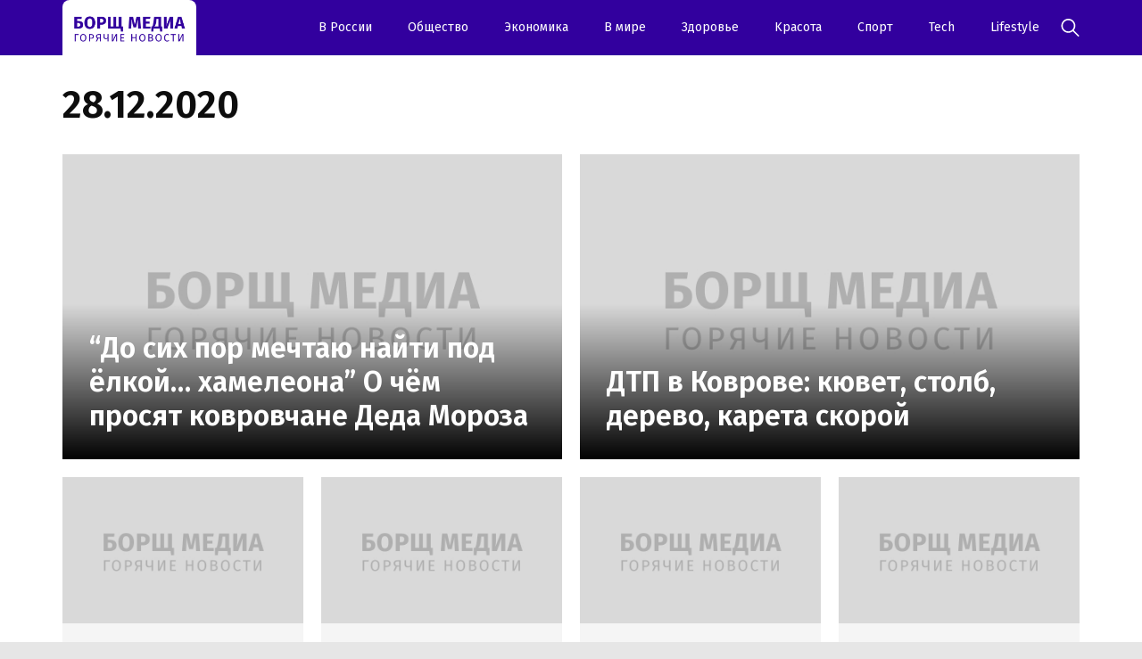

--- FILE ---
content_type: text/html; charset=UTF-8
request_url: https://borshmedia.ru/2020/12/28/
body_size: 7418
content:
<!doctype html>
<html lang="ru-RU">
<head>
	<meta charset="UTF-8">
	<meta name="viewport" content="width=device-width, initial-scale=1">
	<link rel="profile" href="https://gmpg.org/xfn/11">

	<title>28 декабря, 2020 &#8212; Борщ Медиа &#8212; горячие новости!</title>
<meta name='robots' content='max-image-preview:large' />
	<style>img:is([sizes="auto" i], [sizes^="auto," i]) { contain-intrinsic-size: 3000px 1500px }</style>
	<link rel="alternate" type="application/rss+xml" title="Борщ Медиа - горячие новости! &raquo; Лента" href="https://borshmedia.ru/feed/" />
<link rel="alternate" type="application/rss+xml" title="Борщ Медиа - горячие новости! &raquo; Лента комментариев" href="https://borshmedia.ru/comments/feed/" />
<script>
window._wpemojiSettings = {"baseUrl":"https:\/\/s.w.org\/images\/core\/emoji\/16.0.1\/72x72\/","ext":".png","svgUrl":"https:\/\/s.w.org\/images\/core\/emoji\/16.0.1\/svg\/","svgExt":".svg","source":{"concatemoji":"https:\/\/borshmedia.ru\/wp-includes\/js\/wp-emoji-release.min.js?ver=6.8.2"}};
/*! This file is auto-generated */
!function(s,n){var o,i,e;function c(e){try{var t={supportTests:e,timestamp:(new Date).valueOf()};sessionStorage.setItem(o,JSON.stringify(t))}catch(e){}}function p(e,t,n){e.clearRect(0,0,e.canvas.width,e.canvas.height),e.fillText(t,0,0);var t=new Uint32Array(e.getImageData(0,0,e.canvas.width,e.canvas.height).data),a=(e.clearRect(0,0,e.canvas.width,e.canvas.height),e.fillText(n,0,0),new Uint32Array(e.getImageData(0,0,e.canvas.width,e.canvas.height).data));return t.every(function(e,t){return e===a[t]})}function u(e,t){e.clearRect(0,0,e.canvas.width,e.canvas.height),e.fillText(t,0,0);for(var n=e.getImageData(16,16,1,1),a=0;a<n.data.length;a++)if(0!==n.data[a])return!1;return!0}function f(e,t,n,a){switch(t){case"flag":return n(e,"\ud83c\udff3\ufe0f\u200d\u26a7\ufe0f","\ud83c\udff3\ufe0f\u200b\u26a7\ufe0f")?!1:!n(e,"\ud83c\udde8\ud83c\uddf6","\ud83c\udde8\u200b\ud83c\uddf6")&&!n(e,"\ud83c\udff4\udb40\udc67\udb40\udc62\udb40\udc65\udb40\udc6e\udb40\udc67\udb40\udc7f","\ud83c\udff4\u200b\udb40\udc67\u200b\udb40\udc62\u200b\udb40\udc65\u200b\udb40\udc6e\u200b\udb40\udc67\u200b\udb40\udc7f");case"emoji":return!a(e,"\ud83e\udedf")}return!1}function g(e,t,n,a){var r="undefined"!=typeof WorkerGlobalScope&&self instanceof WorkerGlobalScope?new OffscreenCanvas(300,150):s.createElement("canvas"),o=r.getContext("2d",{willReadFrequently:!0}),i=(o.textBaseline="top",o.font="600 32px Arial",{});return e.forEach(function(e){i[e]=t(o,e,n,a)}),i}function t(e){var t=s.createElement("script");t.src=e,t.defer=!0,s.head.appendChild(t)}"undefined"!=typeof Promise&&(o="wpEmojiSettingsSupports",i=["flag","emoji"],n.supports={everything:!0,everythingExceptFlag:!0},e=new Promise(function(e){s.addEventListener("DOMContentLoaded",e,{once:!0})}),new Promise(function(t){var n=function(){try{var e=JSON.parse(sessionStorage.getItem(o));if("object"==typeof e&&"number"==typeof e.timestamp&&(new Date).valueOf()<e.timestamp+604800&&"object"==typeof e.supportTests)return e.supportTests}catch(e){}return null}();if(!n){if("undefined"!=typeof Worker&&"undefined"!=typeof OffscreenCanvas&&"undefined"!=typeof URL&&URL.createObjectURL&&"undefined"!=typeof Blob)try{var e="postMessage("+g.toString()+"("+[JSON.stringify(i),f.toString(),p.toString(),u.toString()].join(",")+"));",a=new Blob([e],{type:"text/javascript"}),r=new Worker(URL.createObjectURL(a),{name:"wpTestEmojiSupports"});return void(r.onmessage=function(e){c(n=e.data),r.terminate(),t(n)})}catch(e){}c(n=g(i,f,p,u))}t(n)}).then(function(e){for(var t in e)n.supports[t]=e[t],n.supports.everything=n.supports.everything&&n.supports[t],"flag"!==t&&(n.supports.everythingExceptFlag=n.supports.everythingExceptFlag&&n.supports[t]);n.supports.everythingExceptFlag=n.supports.everythingExceptFlag&&!n.supports.flag,n.DOMReady=!1,n.readyCallback=function(){n.DOMReady=!0}}).then(function(){return e}).then(function(){var e;n.supports.everything||(n.readyCallback(),(e=n.source||{}).concatemoji?t(e.concatemoji):e.wpemoji&&e.twemoji&&(t(e.twemoji),t(e.wpemoji)))}))}((window,document),window._wpemojiSettings);
</script>
<style id='wp-emoji-styles-inline-css'>

	img.wp-smiley, img.emoji {
		display: inline !important;
		border: none !important;
		box-shadow: none !important;
		height: 1em !important;
		width: 1em !important;
		margin: 0 0.07em !important;
		vertical-align: -0.1em !important;
		background: none !important;
		padding: 0 !important;
	}
</style>
<link rel='stylesheet' id='wp-block-library-css' href='https://borshmedia.ru/wp-includes/css/dist/block-library/style.min.css?ver=6.8.2' media='all' />
<style id='classic-theme-styles-inline-css'>
/*! This file is auto-generated */
.wp-block-button__link{color:#fff;background-color:#32373c;border-radius:9999px;box-shadow:none;text-decoration:none;padding:calc(.667em + 2px) calc(1.333em + 2px);font-size:1.125em}.wp-block-file__button{background:#32373c;color:#fff;text-decoration:none}
</style>
<style id='global-styles-inline-css'>
:root{--wp--preset--aspect-ratio--square: 1;--wp--preset--aspect-ratio--4-3: 4/3;--wp--preset--aspect-ratio--3-4: 3/4;--wp--preset--aspect-ratio--3-2: 3/2;--wp--preset--aspect-ratio--2-3: 2/3;--wp--preset--aspect-ratio--16-9: 16/9;--wp--preset--aspect-ratio--9-16: 9/16;--wp--preset--color--black: #000000;--wp--preset--color--cyan-bluish-gray: #abb8c3;--wp--preset--color--white: #ffffff;--wp--preset--color--pale-pink: #f78da7;--wp--preset--color--vivid-red: #cf2e2e;--wp--preset--color--luminous-vivid-orange: #ff6900;--wp--preset--color--luminous-vivid-amber: #fcb900;--wp--preset--color--light-green-cyan: #7bdcb5;--wp--preset--color--vivid-green-cyan: #00d084;--wp--preset--color--pale-cyan-blue: #8ed1fc;--wp--preset--color--vivid-cyan-blue: #0693e3;--wp--preset--color--vivid-purple: #9b51e0;--wp--preset--gradient--vivid-cyan-blue-to-vivid-purple: linear-gradient(135deg,rgba(6,147,227,1) 0%,rgb(155,81,224) 100%);--wp--preset--gradient--light-green-cyan-to-vivid-green-cyan: linear-gradient(135deg,rgb(122,220,180) 0%,rgb(0,208,130) 100%);--wp--preset--gradient--luminous-vivid-amber-to-luminous-vivid-orange: linear-gradient(135deg,rgba(252,185,0,1) 0%,rgba(255,105,0,1) 100%);--wp--preset--gradient--luminous-vivid-orange-to-vivid-red: linear-gradient(135deg,rgba(255,105,0,1) 0%,rgb(207,46,46) 100%);--wp--preset--gradient--very-light-gray-to-cyan-bluish-gray: linear-gradient(135deg,rgb(238,238,238) 0%,rgb(169,184,195) 100%);--wp--preset--gradient--cool-to-warm-spectrum: linear-gradient(135deg,rgb(74,234,220) 0%,rgb(151,120,209) 20%,rgb(207,42,186) 40%,rgb(238,44,130) 60%,rgb(251,105,98) 80%,rgb(254,248,76) 100%);--wp--preset--gradient--blush-light-purple: linear-gradient(135deg,rgb(255,206,236) 0%,rgb(152,150,240) 100%);--wp--preset--gradient--blush-bordeaux: linear-gradient(135deg,rgb(254,205,165) 0%,rgb(254,45,45) 50%,rgb(107,0,62) 100%);--wp--preset--gradient--luminous-dusk: linear-gradient(135deg,rgb(255,203,112) 0%,rgb(199,81,192) 50%,rgb(65,88,208) 100%);--wp--preset--gradient--pale-ocean: linear-gradient(135deg,rgb(255,245,203) 0%,rgb(182,227,212) 50%,rgb(51,167,181) 100%);--wp--preset--gradient--electric-grass: linear-gradient(135deg,rgb(202,248,128) 0%,rgb(113,206,126) 100%);--wp--preset--gradient--midnight: linear-gradient(135deg,rgb(2,3,129) 0%,rgb(40,116,252) 100%);--wp--preset--font-size--small: 13px;--wp--preset--font-size--medium: 20px;--wp--preset--font-size--large: 36px;--wp--preset--font-size--x-large: 42px;--wp--preset--spacing--20: 0.44rem;--wp--preset--spacing--30: 0.67rem;--wp--preset--spacing--40: 1rem;--wp--preset--spacing--50: 1.5rem;--wp--preset--spacing--60: 2.25rem;--wp--preset--spacing--70: 3.38rem;--wp--preset--spacing--80: 5.06rem;--wp--preset--shadow--natural: 6px 6px 9px rgba(0, 0, 0, 0.2);--wp--preset--shadow--deep: 12px 12px 50px rgba(0, 0, 0, 0.4);--wp--preset--shadow--sharp: 6px 6px 0px rgba(0, 0, 0, 0.2);--wp--preset--shadow--outlined: 6px 6px 0px -3px rgba(255, 255, 255, 1), 6px 6px rgba(0, 0, 0, 1);--wp--preset--shadow--crisp: 6px 6px 0px rgba(0, 0, 0, 1);}:where(.is-layout-flex){gap: 0.5em;}:where(.is-layout-grid){gap: 0.5em;}body .is-layout-flex{display: flex;}.is-layout-flex{flex-wrap: wrap;align-items: center;}.is-layout-flex > :is(*, div){margin: 0;}body .is-layout-grid{display: grid;}.is-layout-grid > :is(*, div){margin: 0;}:where(.wp-block-columns.is-layout-flex){gap: 2em;}:where(.wp-block-columns.is-layout-grid){gap: 2em;}:where(.wp-block-post-template.is-layout-flex){gap: 1.25em;}:where(.wp-block-post-template.is-layout-grid){gap: 1.25em;}.has-black-color{color: var(--wp--preset--color--black) !important;}.has-cyan-bluish-gray-color{color: var(--wp--preset--color--cyan-bluish-gray) !important;}.has-white-color{color: var(--wp--preset--color--white) !important;}.has-pale-pink-color{color: var(--wp--preset--color--pale-pink) !important;}.has-vivid-red-color{color: var(--wp--preset--color--vivid-red) !important;}.has-luminous-vivid-orange-color{color: var(--wp--preset--color--luminous-vivid-orange) !important;}.has-luminous-vivid-amber-color{color: var(--wp--preset--color--luminous-vivid-amber) !important;}.has-light-green-cyan-color{color: var(--wp--preset--color--light-green-cyan) !important;}.has-vivid-green-cyan-color{color: var(--wp--preset--color--vivid-green-cyan) !important;}.has-pale-cyan-blue-color{color: var(--wp--preset--color--pale-cyan-blue) !important;}.has-vivid-cyan-blue-color{color: var(--wp--preset--color--vivid-cyan-blue) !important;}.has-vivid-purple-color{color: var(--wp--preset--color--vivid-purple) !important;}.has-black-background-color{background-color: var(--wp--preset--color--black) !important;}.has-cyan-bluish-gray-background-color{background-color: var(--wp--preset--color--cyan-bluish-gray) !important;}.has-white-background-color{background-color: var(--wp--preset--color--white) !important;}.has-pale-pink-background-color{background-color: var(--wp--preset--color--pale-pink) !important;}.has-vivid-red-background-color{background-color: var(--wp--preset--color--vivid-red) !important;}.has-luminous-vivid-orange-background-color{background-color: var(--wp--preset--color--luminous-vivid-orange) !important;}.has-luminous-vivid-amber-background-color{background-color: var(--wp--preset--color--luminous-vivid-amber) !important;}.has-light-green-cyan-background-color{background-color: var(--wp--preset--color--light-green-cyan) !important;}.has-vivid-green-cyan-background-color{background-color: var(--wp--preset--color--vivid-green-cyan) !important;}.has-pale-cyan-blue-background-color{background-color: var(--wp--preset--color--pale-cyan-blue) !important;}.has-vivid-cyan-blue-background-color{background-color: var(--wp--preset--color--vivid-cyan-blue) !important;}.has-vivid-purple-background-color{background-color: var(--wp--preset--color--vivid-purple) !important;}.has-black-border-color{border-color: var(--wp--preset--color--black) !important;}.has-cyan-bluish-gray-border-color{border-color: var(--wp--preset--color--cyan-bluish-gray) !important;}.has-white-border-color{border-color: var(--wp--preset--color--white) !important;}.has-pale-pink-border-color{border-color: var(--wp--preset--color--pale-pink) !important;}.has-vivid-red-border-color{border-color: var(--wp--preset--color--vivid-red) !important;}.has-luminous-vivid-orange-border-color{border-color: var(--wp--preset--color--luminous-vivid-orange) !important;}.has-luminous-vivid-amber-border-color{border-color: var(--wp--preset--color--luminous-vivid-amber) !important;}.has-light-green-cyan-border-color{border-color: var(--wp--preset--color--light-green-cyan) !important;}.has-vivid-green-cyan-border-color{border-color: var(--wp--preset--color--vivid-green-cyan) !important;}.has-pale-cyan-blue-border-color{border-color: var(--wp--preset--color--pale-cyan-blue) !important;}.has-vivid-cyan-blue-border-color{border-color: var(--wp--preset--color--vivid-cyan-blue) !important;}.has-vivid-purple-border-color{border-color: var(--wp--preset--color--vivid-purple) !important;}.has-vivid-cyan-blue-to-vivid-purple-gradient-background{background: var(--wp--preset--gradient--vivid-cyan-blue-to-vivid-purple) !important;}.has-light-green-cyan-to-vivid-green-cyan-gradient-background{background: var(--wp--preset--gradient--light-green-cyan-to-vivid-green-cyan) !important;}.has-luminous-vivid-amber-to-luminous-vivid-orange-gradient-background{background: var(--wp--preset--gradient--luminous-vivid-amber-to-luminous-vivid-orange) !important;}.has-luminous-vivid-orange-to-vivid-red-gradient-background{background: var(--wp--preset--gradient--luminous-vivid-orange-to-vivid-red) !important;}.has-very-light-gray-to-cyan-bluish-gray-gradient-background{background: var(--wp--preset--gradient--very-light-gray-to-cyan-bluish-gray) !important;}.has-cool-to-warm-spectrum-gradient-background{background: var(--wp--preset--gradient--cool-to-warm-spectrum) !important;}.has-blush-light-purple-gradient-background{background: var(--wp--preset--gradient--blush-light-purple) !important;}.has-blush-bordeaux-gradient-background{background: var(--wp--preset--gradient--blush-bordeaux) !important;}.has-luminous-dusk-gradient-background{background: var(--wp--preset--gradient--luminous-dusk) !important;}.has-pale-ocean-gradient-background{background: var(--wp--preset--gradient--pale-ocean) !important;}.has-electric-grass-gradient-background{background: var(--wp--preset--gradient--electric-grass) !important;}.has-midnight-gradient-background{background: var(--wp--preset--gradient--midnight) !important;}.has-small-font-size{font-size: var(--wp--preset--font-size--small) !important;}.has-medium-font-size{font-size: var(--wp--preset--font-size--medium) !important;}.has-large-font-size{font-size: var(--wp--preset--font-size--large) !important;}.has-x-large-font-size{font-size: var(--wp--preset--font-size--x-large) !important;}
:where(.wp-block-post-template.is-layout-flex){gap: 1.25em;}:where(.wp-block-post-template.is-layout-grid){gap: 1.25em;}
:where(.wp-block-columns.is-layout-flex){gap: 2em;}:where(.wp-block-columns.is-layout-grid){gap: 2em;}
:root :where(.wp-block-pullquote){font-size: 1.5em;line-height: 1.6;}
</style>
<link rel='stylesheet' id='borcshmedia-style-css' href='https://borshmedia.ru/wp-content/themes/borcshmedia/style.css?ver=1.0.0' media='all' />
<link rel='stylesheet' id='boo-grid-4.6-css' href='https://borshmedia.ru/wp-content/themes/borcshmedia/bootstrap-grid.css?ver=1.0.0' media='all' />
<link rel='stylesheet' id='fancybox-css-css' href='https://borshmedia.ru/wp-content/themes/borcshmedia/js/jquery.fancybox.min.css?ver=1.0.0' media='all' />
<script src="https://borshmedia.ru/wp-includes/js/jquery/jquery.min.js?ver=3.7.1" id="jquery-core-js"></script>
<script src="https://borshmedia.ru/wp-includes/js/jquery/jquery-migrate.min.js?ver=3.4.1" id="jquery-migrate-js"></script>
<link rel="https://api.w.org/" href="https://borshmedia.ru/wp-json/" /><link rel="EditURI" type="application/rsd+xml" title="RSD" href="https://borshmedia.ru/xmlrpc.php?rsd" />
<meta name="generator" content="WordPress 6.8.2" />
<link rel="icon" href="https://borshmedia.ru/wp-content/uploads/2024/11/cropped-3917a9b3c8da1eebd4641b33db491f66-32x32.jpg" sizes="32x32" />
<link rel="icon" href="https://borshmedia.ru/wp-content/uploads/2024/11/cropped-3917a9b3c8da1eebd4641b33db491f66-192x192.jpg" sizes="192x192" />
<link rel="apple-touch-icon" href="https://borshmedia.ru/wp-content/uploads/2024/11/cropped-3917a9b3c8da1eebd4641b33db491f66-180x180.jpg" />
<meta name="msapplication-TileImage" content="https://borshmedia.ru/wp-content/uploads/2024/11/cropped-3917a9b3c8da1eebd4641b33db491f66-270x270.jpg" />
</head>

<body class="archive date wp-custom-logo wp-embed-responsive wp-theme-borcshmedia hfeed no-sidebar"> 

	
<div id="page" class="site">

<header class="site-header compensate-for-scrollbar d-flex flex-column">
	<div class="header-menu">
		<div class="container px-sm-0 px-3 relative">
			<div class="menu_wrap d-flex align-items-center justify-content-between">
				<div class="flex-shrink-0 mr-5">
					<div class="site-branding">
						<a href="https://borshmedia.ru/" class="custom-logo-link" rel="home"><img width="224" height="68" src="https://borshmedia.ru/wp-content/uploads/2024/03/logo.png" class="custom-logo" alt="Борщ Медиа &#8212; горячие новости!" decoding="async" /></a>					</div>
				</div>
				<nav class="nav-menu my-auto ml-auto">
					<ul id="menu-head" class="d-lg-flex flex-wrap"><li id="menu-item-12603" class="menu-item menu-item-type-taxonomy menu-item-object-category menu-item-12603"><a href="https://borshmedia.ru/category/runews/">В России</a></li>
<li id="menu-item-14942" class="menu-item menu-item-type-taxonomy menu-item-object-category menu-item-14942"><a href="https://borshmedia.ru/category/society/">Oбщество</a></li>
<li id="menu-item-14948" class="menu-item menu-item-type-taxonomy menu-item-object-category menu-item-14948"><a href="https://borshmedia.ru/category/economics/">Экономика</a></li>
<li id="menu-item-14943" class="menu-item menu-item-type-taxonomy menu-item-object-category menu-item-14943"><a href="https://borshmedia.ru/category/world/">В мире</a></li>
<li id="menu-item-14945" class="menu-item menu-item-type-taxonomy menu-item-object-category menu-item-14945"><a href="https://borshmedia.ru/category/health/">Здоровье</a></li>
<li id="menu-item-14940" class="menu-item menu-item-type-taxonomy menu-item-object-category menu-item-14940"><a href="https://borshmedia.ru/category/beauty/">Kрасота</a></li>
<li id="menu-item-14946" class="menu-item menu-item-type-taxonomy menu-item-object-category menu-item-14946"><a href="https://borshmedia.ru/category/sport/">Спорт</a></li>
<li id="menu-item-14947" class="menu-item menu-item-type-taxonomy menu-item-object-category menu-item-14947"><a href="https://borshmedia.ru/category/tech/">Tech</a></li>
<li id="menu-item-14941" class="menu-item menu-item-type-taxonomy menu-item-object-category menu-item-14941"><a href="https://borshmedia.ru/category/lifestyle/">Lifestyle</a></li>
</ul>				</nav>
				<div class="d-flex align-items-center ml-4">
					<div class="d-lg-none d-block">
						<div class="burger"><span></span></div>
					</div>
					<div class="search_column">
						<div class="d-flex justify-content-end wrap_search h-100">
    <div class="search_panel">
        <form role="search" method="get" id="searchform" class="searchform d-flex" action="https://borshmedia.ru/">
                <input type="text" value="" name="s" id="s" placeholder="Найти новость..." required/>
                <label for="searchsubmit" class="s-submit d-flex align-items-center">
                    <svg xmlns="http://www.w3.org/2000/svg" width="22" height="22" viewBox="0 0 22 22" fill="none"><g clip-path="url(#clip0_14_506)"><path d="M7.64839 0.064455C5.74057 0.30508 3.93589 1.19453 2.56518 2.56524C-0.0301296 5.15625 -0.726223 9.08789 0.820652 12.3664C2.09682 15.0777 4.64917 16.9512 7.57534 17.3379C9.74956 17.6215 11.971 17.0629 13.7499 15.7867C13.9605 15.6363 14.1496 15.5117 14.1667 15.5117C14.1839 15.5117 15.6234 16.934 17.3593 18.6656C20.6894 21.9957 20.6937 21.9957 21.0761 22C21.2652 22 21.639 21.8453 21.7507 21.7164C21.8753 21.5746 22 21.2566 22 21.0762C22 20.6938 21.9957 20.6895 18.6656 17.3594C16.9339 15.6234 15.5117 14.1883 15.5117 14.1711C15.5117 14.1539 15.6363 13.9648 15.791 13.7457C16.8566 12.2375 17.398 10.5574 17.4023 8.73555C17.4023 6.38086 16.4999 4.20234 14.8371 2.54805C13.5222 1.2418 11.9066 0.4168 10.0546 0.107424C9.47026 0.00859642 8.25854 -0.012888 7.64839 0.064455ZM9.71089 1.91211C11.6703 2.23008 13.3417 3.28711 14.4031 4.88555C15.1937 6.07578 15.5589 7.26602 15.5632 8.67969C15.5632 9.36289 15.516 9.77539 15.3613 10.3984C14.7554 12.8176 12.8175 14.7555 10.3984 15.3613C9.77534 15.516 9.36284 15.5633 8.67964 15.5633C7.26596 15.559 6.07573 15.1938 4.8855 14.4031C2.99057 13.1441 1.8476 11.0086 1.8476 8.70977C1.8476 7.5582 2.08393 6.58711 2.62104 5.54727C3.48901 3.86719 5.03589 2.6168 6.89643 2.07969C7.68276 1.85625 8.89878 1.78321 9.71089 1.91211Z" /></g><defs><clipPath id="clip0_14_506"><rect width="22" height="22"/></clipPath></defs></svg>
                    <input type="submit" class="searchsubmit" id="searchsubmit" value="" />
                </label>
        </form>
    </div>
    <div class="s-icon d-flex align-items-center">
        <svg class="loop-icon" xmlns="http://www.w3.org/2000/svg" width="22" height="22" viewBox="0 0 22 22" fill="none"><g clip-path="url(#clip0_14_506)"><path d="M7.64839 0.064455C5.74057 0.30508 3.93589 1.19453 2.56518 2.56524C-0.0301296 5.15625 -0.726223 9.08789 0.820652 12.3664C2.09682 15.0777 4.64917 16.9512 7.57534 17.3379C9.74956 17.6215 11.971 17.0629 13.7499 15.7867C13.9605 15.6363 14.1496 15.5117 14.1667 15.5117C14.1839 15.5117 15.6234 16.934 17.3593 18.6656C20.6894 21.9957 20.6937 21.9957 21.0761 22C21.2652 22 21.639 21.8453 21.7507 21.7164C21.8753 21.5746 22 21.2566 22 21.0762C22 20.6938 21.9957 20.6895 18.6656 17.3594C16.9339 15.6234 15.5117 14.1883 15.5117 14.1711C15.5117 14.1539 15.6363 13.9648 15.791 13.7457C16.8566 12.2375 17.398 10.5574 17.4023 8.73555C17.4023 6.38086 16.4999 4.20234 14.8371 2.54805C13.5222 1.2418 11.9066 0.4168 10.0546 0.107424C9.47026 0.00859642 8.25854 -0.012888 7.64839 0.064455ZM9.71089 1.91211C11.6703 2.23008 13.3417 3.28711 14.4031 4.88555C15.1937 6.07578 15.5589 7.26602 15.5632 8.67969C15.5632 9.36289 15.516 9.77539 15.3613 10.3984C14.7554 12.8176 12.8175 14.7555 10.3984 15.3613C9.77534 15.516 9.36284 15.5633 8.67964 15.5633C7.26596 15.559 6.07573 15.1938 4.8855 14.4031C2.99057 13.1441 1.8476 11.0086 1.8476 8.70977C1.8476 7.5582 2.08393 6.58711 2.62104 5.54727C3.48901 3.86719 5.03589 2.6168 6.89643 2.07969C7.68276 1.85625 8.89878 1.78321 9.71089 1.91211Z" /></g><defs><clipPath id="clip0_14_506"><rect width="22" height="22"/></clipPath></defs></svg>
        <svg data-win="gl0ry_to_ukra1ne" class="loop-icon_close" width="20" height="19" viewBox="0 0 20 19" fill="none" xmlns="http://www.w3.org/2000/svg"><path fill-rule="evenodd" clip-rule="evenodd" d="M2.73529 0.79769C2.33837 0.400768 1.69483 0.400768 1.29791 0.797691C0.900988 1.19461 0.900988 1.83815 1.29791 2.23507L8.56286 9.50002L1.29796 16.7649C0.90104 17.1618 0.90104 17.8054 1.29796 18.2023C1.69488 18.5992 2.33842 18.5992 2.73534 18.2023L10.0002 10.9374L17.2651 18.2023C17.6621 18.5992 18.3056 18.5992 18.7025 18.2023C19.0994 17.8054 19.0994 17.1618 18.7025 16.7649L11.4376 9.50002L18.7026 2.23507C19.0995 1.83815 19.0995 1.19461 18.7026 0.797691C18.3057 0.400768 17.6621 0.400768 17.2652 0.79769L10.0002 8.06264L2.73529 0.79769Z"/></svg>
    </div>
</div>					</div>
				</div>
			</div>
		</div>
	</div>
</header>

<main>
	<section class="pt-0">
		<div class="container px-0">
			<h1 class="title_main"><span>28.12.2020</span></h1>
			<div class="grid-news">
						    		<div>
		    			
<div class="news_inner">
    <a href="https://borshmedia.ru/runews/do-six-por-mechtayu-najti-pod-yolkoj-xameleona-o-chyom-prosyat-kovrovchane-deda-moroza/" class="thumbnail_news_link">
        <div class="thumbnail_news">
                            <img src="https://borshmedia.ru/wp-content/themes/borcshmedia/img/no-img.jpg">
                    </div>
    </a>
    <div class="news_inner_meta">
        <a class="cat-name" href="https://borshmedia.ru/category/runews/">В России</a>        <a href="https://borshmedia.ru/runews/do-six-por-mechtayu-najti-pod-yolkoj-xameleona-o-chyom-prosyat-kovrovchane-deda-moroza/" class="news_item">
            <div class="title_news">
                “До сих пор мечтаю найти под ёлкой… хамелеона” О чём просят ковровчане Деда Мороза            </div>
        </a>
    </div>
</div>					</div>
						    		<div>
		    			
<div class="news_inner">
    <a href="https://borshmedia.ru/runews/dtp-v-kovrove-kyuvet-stolb-derevo-kareta-skoroj/" class="thumbnail_news_link">
        <div class="thumbnail_news">
                            <img src="https://borshmedia.ru/wp-content/themes/borcshmedia/img/no-img.jpg">
                    </div>
    </a>
    <div class="news_inner_meta">
        <a class="cat-name" href="https://borshmedia.ru/category/runews/">В России</a>        <a href="https://borshmedia.ru/runews/dtp-v-kovrove-kyuvet-stolb-derevo-kareta-skoroj/" class="news_item">
            <div class="title_news">
                ДТП в Коврове: кювет, столб, дерево, карета скорой            </div>
        </a>
    </div>
</div>					</div>
						    		<div>
		    			
<div class="news_inner">
    <a href="https://borshmedia.ru/runews/v-kovrove-startovala-akciya-novogodnee-chudo/" class="thumbnail_news_link">
        <div class="thumbnail_news">
                            <img src="https://borshmedia.ru/wp-content/themes/borcshmedia/img/no-img.jpg">
                    </div>
    </a>
    <div class="news_inner_meta">
        <a class="cat-name" href="https://borshmedia.ru/category/runews/">В России</a>        <a href="https://borshmedia.ru/runews/v-kovrove-startovala-akciya-novogodnee-chudo/" class="news_item">
            <div class="title_news">
                В Коврове стартовала акция “Новогоднее чудо”            </div>
        </a>
    </div>
</div>					</div>
						    		<div>
		    			
<div class="news_inner">
    <a href="https://borshmedia.ru/runews/v-kovrove-za-trudoustrojstvo-v-skoruyu-obeshhayut-milliony/" class="thumbnail_news_link">
        <div class="thumbnail_news">
                            <img src="https://borshmedia.ru/wp-content/themes/borcshmedia/img/no-img.jpg">
                    </div>
    </a>
    <div class="news_inner_meta">
        <a class="cat-name" href="https://borshmedia.ru/category/runews/">В России</a>        <a href="https://borshmedia.ru/runews/v-kovrove-za-trudoustrojstvo-v-skoruyu-obeshhayut-milliony/" class="news_item">
            <div class="title_news">
                В Коврове за трудоустройство в “Скорую” обещают миллионы            </div>
        </a>
    </div>
</div>					</div>
						    		<div>
		    			
<div class="news_inner">
    <a href="https://borshmedia.ru/runews/18-mlrd-rublej-potratyat-v-regione-na-obrazovanie/" class="thumbnail_news_link">
        <div class="thumbnail_news">
                            <img src="https://borshmedia.ru/wp-content/themes/borcshmedia/img/no-img.jpg">
                    </div>
    </a>
    <div class="news_inner_meta">
        <a class="cat-name" href="https://borshmedia.ru/category/runews/">В России</a>        <a href="https://borshmedia.ru/runews/18-mlrd-rublej-potratyat-v-regione-na-obrazovanie/" class="news_item">
            <div class="title_news">
                18 млрд рублей потратят в регионе на образование            </div>
        </a>
    </div>
</div>					</div>
						    		<div>
		    			
<div class="news_inner">
    <a href="https://borshmedia.ru/runews/prishyol-v-kovrov-molle-oplati-svet/" class="thumbnail_news_link">
        <div class="thumbnail_news">
                            <img src="https://borshmedia.ru/wp-content/themes/borcshmedia/img/no-img.jpg">
                    </div>
    </a>
    <div class="news_inner_meta">
        <a class="cat-name" href="https://borshmedia.ru/category/runews/">В России</a>        <a href="https://borshmedia.ru/runews/prishyol-v-kovrov-molle-oplati-svet/" class="news_item">
            <div class="title_news">
                Пришёл в “Ковров Молл”? Оплати свет!            </div>
        </a>
    </div>
</div>					</div>
						    		<div>
		    			
<div class="news_inner">
    <a href="https://borshmedia.ru/runews/deputat-gosdumy-poprosil-dlya-kovrova-10-avtobusov/" class="thumbnail_news_link">
        <div class="thumbnail_news">
                            <img src="https://borshmedia.ru/wp-content/themes/borcshmedia/img/no-img.jpg">
                    </div>
    </a>
    <div class="news_inner_meta">
        <a class="cat-name" href="https://borshmedia.ru/category/runews/">В России</a>        <a href="https://borshmedia.ru/runews/deputat-gosdumy-poprosil-dlya-kovrova-10-avtobusov/" class="news_item">
            <div class="title_news">
                Депутат Госдумы попросил для Коврова 10 автобусов            </div>
        </a>
    </div>
</div>					</div>
							</div>

					</div>
	</section>
</main>


	<footer class="site-footer">
		<div class="container">
			<div class="row align-items-center">
				<div class="col-lg-4 mb-lg-0 mb-3">
					<div class="d-flex flex-wrap align-items-center justify-content-lg-start justify-content-center mx-n3">
						<div class="site-branding mx-3 mb-2">
							<a href="https://borshmedia.ru" class="d-block">	
								<img src="https://borshmedia.ru/wp-content/uploads/2024/03/logo-footer.png" class="my-0">
							</a>
						</div>
						<p class="footer_copyright m-0">© 2026 <span>borshmedia.ru</span></p>
					</div>
				</div>
				<div class="col-lg-8">
					<nav class="px-4">
						<div class="menu-foot-container"><ul id="menu-foot" class="footer_menu d-flex flex-wrap justify-content-lg-end justify-content-center"><li id="menu-item-13972" class="menu-item menu-item-type-post_type menu-item-object-page menu-item-13972"><a href="https://borshmedia.ru/kontakty/">Контакты</a></li>
</ul></div>					</nav>
				</div>
			</div>
		</div>
	</footer>



</div>

<script type="speculationrules">
{"prefetch":[{"source":"document","where":{"and":[{"href_matches":"\/*"},{"not":{"href_matches":["\/wp-*.php","\/wp-admin\/*","\/wp-content\/uploads\/*","\/wp-content\/*","\/wp-content\/plugins\/*","\/wp-content\/themes\/borcshmedia\/*","\/*\\?(.+)"]}},{"not":{"selector_matches":"a[rel~=\"nofollow\"]"}},{"not":{"selector_matches":".no-prefetch, .no-prefetch a"}}]},"eagerness":"conservative"}]}
</script>
<script src="https://borshmedia.ru/wp-content/themes/borcshmedia/js/jquery.fancybox.min.js?ver=1.0.0" id="fancybox-js-js"></script>
<script src="https://borshmedia.ru/wp-content/themes/borcshmedia/js/ajax_loadmore.js?ver=1.0.0" id="ajax_loadmore-js-js"></script>
<script src="https://borshmedia.ru/wp-content/themes/borcshmedia/js/custom.js?ver=1.0.0" id="custom-js-js"></script>

</body>
</html>
